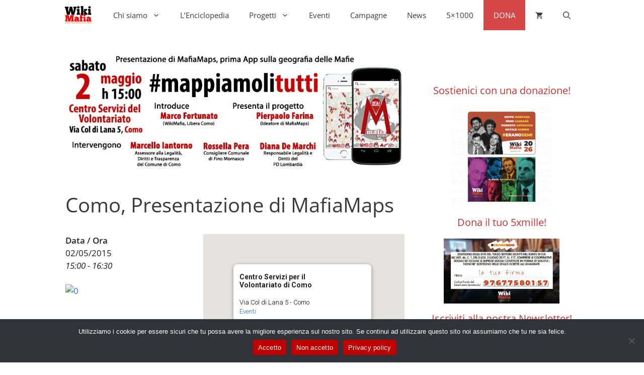

--- FILE ---
content_type: application/x-javascript
request_url: https://www.wikimafia.it/wp-content/litespeed/js/42c03b5e6e24a316044c64c2b4b73037.js?ver=73037
body_size: 265
content:
jQuery(document).ready(function(){jQuery('.alg-progress-bar').each(function(){var the_type=jQuery(this).attr('type');var the_color=jQuery(this).attr('color');var text_color=jQuery(this).attr('text_color');var text_position=jQuery(this).attr('text_position');var text_position_variable_max_left=jQuery(this).attr('text_position_variable_max_left');var text_top=jQuery(this).attr('text_top');var the_value=jQuery(this).attr('value');var text_right='inherit';var text_left='inherit';if('variable'==text_position){text_left=Math.round(the_value*100);if(text_left>text_position_variable_max_left){text_left=text_position_variable_max_left}
text_left=text_left+'%'}else if('left'==text_position){text_left=0}else{text_right=0}
if('line'==the_type){var bar=new ProgressBar.Line(this,{strokeWidth:4,easing:'easeInOut',duration:1400,color:the_color,trailColor:'#eee',trailWidth:1,svgStyle:{width:'100%',height:'100%'},text:{style:{color:text_color,position:'absolute',right:text_right,left:text_left,top:text_top,padding:0,margin:0,transform:null},autoStyleContainer:!1},from:{color:the_color},to:{color:'#ED6A5A'},step:(state,bar)=>{bar.setText(Math.round(bar.value()*100)+' %');if(bar.value()>1){bar.trail.setAttribute('stroke',the_color);bar.trail.setAttribute('stroke-width',4)}}});bar.animate(jQuery(this).attr('value'))}else if('circle'==the_type){var bar=new ProgressBar.Circle(this,{color:text_color,strokeWidth:4,trailWidth:1,easing:'easeInOut',duration:1400,text:{autoStyleContainer:!1},from:{color:the_color,width:4},to:{color:'#333',width:4},step:function(state,circle){circle.path.setAttribute('stroke',the_color);circle.path.setAttribute('stroke-width',state.width);var value=Math.round(circle.value()*100);if(value===0){circle.setText('')}else{circle.setText(value+'%')}
if(circle.value()>1){circle.trail.setAttribute('stroke',the_color);circle.trail.setAttribute('stroke-width',state.width)}}});bar.text.style.fontFamily='"Raleway", Helvetica, sans-serif';bar.text.style.fontSize='2rem';bar.animate(jQuery(this).attr('value'))}})})
;

--- FILE ---
content_type: application/x-javascript
request_url: https://www.wikimafia.it/wp-content/litespeed/js/0405cbc94bdaaadee5e4838dfbb15b8c.js?ver=15b8c
body_size: 238
content:
function maybe_hide_unavailable(variation){if(!variation.is_purchasable||!variation.is_in_stock||!variation.variation_is_visible){jQuery(".single_add_to_cart_button").removeClass("wc-variation-selection-needed").addClass("disabled wc-variation-is-unavailable");jQuery(".woocommerce-variation-add-to-cart").removeClass("woocommerce-variation-add-to-cart-enabled").addClass("woocommerce-variation-add-to-cart-disabled")}}
function process_variations(variation_id){var data_product_variations=jQuery.parseJSON(jQuery("form.variations_form.cart").attr("data-product_variations"));data_product_variations.forEach(function(variation){if(variation_id==variation.variation_id){maybe_hide_unavailable(variation);jQuery("form.variations_form.cart").wc_variations_image_update(variation);jQuery("div.woocommerce-variation-price").html(variation.price_html);jQuery("div.woocommerce-variation-description").html(variation.variation_description);jQuery("div.woocommerce-variation-availability").html(variation.availability_html)}})}
function hide_all(){jQuery("div.woocommerce-variation-availability").hide();jQuery("div.woocommerce-variation-price").hide();jQuery("div.woocommerce-variation-description").hide();jQuery(".single_add_to_cart_button").removeClass("wc-variation-is-unavailable").addClass("disabled wc-variation-selection-needed");jQuery(".woocommerce-variation-add-to-cart").removeClass("woocommerce-variation-add-to-cart-enabled").addClass("woocommerce-variation-add-to-cart-disabled")}
function show_all(){jQuery("div.woocommerce-variation-availability").show();jQuery("div.woocommerce-variation-price").show();jQuery("div.woocommerce-variation-description").show();jQuery(".single_add_to_cart_button").removeClass("disabled wc-variation-selection-needed wc-variation-is-unavailable");jQuery(".woocommerce-variation-add-to-cart").removeClass("woocommerce-variation-add-to-cart-disabled").addClass("woocommerce-variation-add-to-cart-enabled")}
function fill_values(variation_id,radio_element){jQuery("input:hidden[name='variation_id']").val(variation_id);jQuery(radio_element.attributes).each(function(i,attribute){if(attribute.name.match("^attribute_")){jQuery("input:hidden[name='"+attribute.name+"']").val(attribute.value)}})}
jQuery(document).ready(function(){jQuery("form.variations_form.cart").on('wc_variation_form',function(){if(jQuery("input:radio[name='alg_variations']").is(":checked")){show_all();var checked_radio=jQuery("input:radio[name='alg_variations']:checked");var variation_id=checked_radio.attr("variation_id");fill_values(variation_id,checked_radio[0]);process_variations(variation_id)}else{hide_all()}});jQuery("input:radio[name='alg_variations']").change(function(){show_all();var variation_id=jQuery(this).attr("variation_id");fill_values(variation_id,this);process_variations(variation_id)})})
;